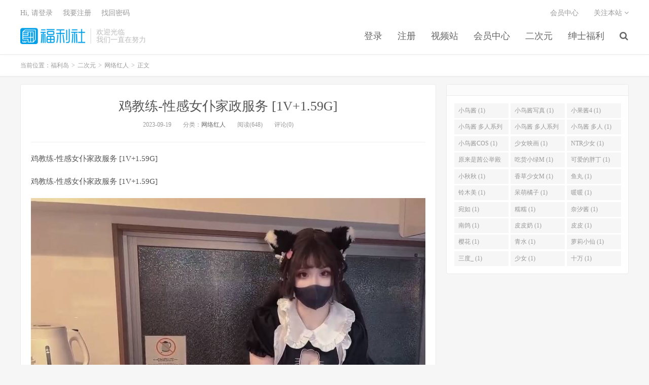

--- FILE ---
content_type: text/html; charset=UTF-8
request_url: https://www.fullfuli.com/archives/11371
body_size: 5979
content:
<!DOCTYPE HTML>
<html>
<head>
<meta charset="UTF-8">
<link rel="dns-prefetch" href="//apps.bdimg.com">
<meta http-equiv="X-UA-Compatible" content="IE=11,IE=10,IE=9,IE=8">
<meta name="viewport" content="width=device-width, initial-scale=1.0, user-scalable=0, minimum-scale=1.0, maximum-scale=1.0">
<meta name="apple-mobile-web-app-title" content="福利岛">
<meta http-equiv="Cache-Control" content="no-siteapp">
<meta http-equiv=“Content-Security-Policy” content=“upgrade-insecure-requests”>
<meta name="shenma-site-verification" content="6ed7ea8ba7f64afcf256cc9b67b98032_1559650008">
<script type="text/javascript" src="https://cdn.staticfile.org/jquery/2.0.0/jquery.min.js"></script>
<title>鸡教练-性感女仆家政服务 [1V+1.59G]-福利岛</title>
<link rel='dns-prefetch' href='//maxcdn.bootstrapcdn.com' />
<link rel='dns-prefetch' href='//s.w.org' />
<link rel='stylesheet' id='wp-block-library-css'  href='https://www.fullfuli.com/wp-includes/css/dist/block-library/style.min.css?ver=5.5.1' type='text/css' media='all' />
<link rel='stylesheet' id='foxpay-css'  href='https://www.fullfuli.com/wp-content/plugins/foxpay/static/foxpay.css?ver=9.6.4' type='text/css' media='screen' />
<link rel='stylesheet' id='default-icon-styles-css'  href='https://www.fullfuli.com/wp-content/plugins/svg-vector-icon-plugin/public/../admin/css/wordpress-svg-icon-plugin-style.min.css?ver=5.5.1' type='text/css' media='all' />
<link rel='stylesheet' id='_bootstrap-css'  href='https://www.fullfuli.com/wp-content/themes/dux/css/bootstrap.min.css?ver=5.0' type='text/css' media='all' />
<link rel='stylesheet' id='_fontawesome-css'  href='https://www.fullfuli.com/wp-content/themes/dux/css/font-awesome.min.css?ver=5.0' type='text/css' media='all' />
<link rel='stylesheet' id='_main-css'  href='https://www.fullfuli.com/wp-content/themes/dux/css/main.css?ver=5.0' type='text/css' media='all' />
<link rel='stylesheet' id='tablepress-default-css'  href='https://www.fullfuli.com/wp-content/plugins/tablepress/css/default.min.css?ver=1.9' type='text/css' media='all' />
<script type='text/javascript' src='//code.jquery.com/jquery-1.9.1.min.js?ver=5.0' id='jquery-js'></script>
<link rel="https://api.w.org/" href="https://www.fullfuli.com/wp-json/" /><link rel="alternate" type="application/json" href="https://www.fullfuli.com/wp-json/wp/v2/posts/11371" /><link rel='prev' title='白日梦-蕾姆的性幻想[14P+2V/980MB]' href='https://www.fullfuli.com/archives/11366' />
<link rel='next' title='樱桃豆 – 情趣内衣[23P+1V/168MB]' href='https://www.fullfuli.com/archives/11373' />
<link rel="canonical" href="https://www.fullfuli.com/archives/11371" />
<link rel='shortlink' href='https://www.fullfuli.com/?p=11371' />
<link rel="alternate" type="application/json+oembed" href="https://www.fullfuli.com/wp-json/oembed/1.0/embed?url=https%3A%2F%2Fwww.fullfuli.com%2Farchives%2F11371" />
<meta name="keywords" content="琦琦, 鸡教练, 网络红人">
<meta name="description" content="福利岛-鸡教练-性感女仆家政服务 [1V+1.59G]">
<link rel="shortcut icon" href="https://www.fullfuli.com/favicon.ico">
<script src="https://cdnjs.cloudflare.com/ajax/libs/vue/2.1.8/vue.min.js"></script>
</head>
<body class="post-template-default single single-post postid-11371 single-format-standard m-excerpt-cat site-layout-2">
<header class="header">
	<div class="container">
		<div class="logo"><a href="https://www.fullfuli.com" title="福利岛-秋名山老司机"><img src="http://www.lusir9.com/wp-content/uploads/2020/10/12125039698-300x75-1.png" alt="福利岛-秋名山老司机">福利岛</a></div>		<div class="brand">欢迎光临<br>我们一直在努力</div>		<ul class="site-nav site-navbar">
			<li id="menu-item-42" class="menu-item menu-item-type-custom menu-item-object-custom menu-item-42"><a href="/login.html">登录</a></li>
<li id="menu-item-47" class="menu-item menu-item-type-custom menu-item-object-custom menu-item-47"><a href="/register.html">注册</a></li>
<li id="menu-item-19140" class="menu-item menu-item-type-custom menu-item-object-custom menu-item-19140"><a href="https://video.lulu520.com/">视频站</a></li>
<li id="menu-item-19142" class="menu-item menu-item-type-custom menu-item-object-custom menu-item-19142"><a href="/user/vip">会员中心</a></li>
<li id="menu-item-49" class="menu-item menu-item-type-taxonomy menu-item-object-category current-post-ancestor menu-item-has-children menu-item-49"><a href="https://www.fullfuli.com/archives/category/taozi">二次元</a>
<ul class="sub-menu">
	<li id="menu-item-51" class="menu-item menu-item-type-taxonomy menu-item-object-category menu-item-51"><a href="https://www.fullfuli.com/archives/category/taozi/jingcai">精彩视频</a></li>
	<li id="menu-item-50" class="menu-item menu-item-type-taxonomy menu-item-object-category current-post-ancestor current-menu-parent current-post-parent menu-item-50"><a href="https://www.fullfuli.com/archives/category/taozi/wangluohongren">网络红人</a></li>
	<li id="menu-item-52" class="menu-item menu-item-type-taxonomy menu-item-object-category menu-item-52"><a href="https://www.fullfuli.com/archives/category/taozi/asmr">ASMR</a></li>
</ul>
</li>
<li id="menu-item-4492" class="menu-item menu-item-type-taxonomy menu-item-object-category menu-item-has-children menu-item-4492"><a href="https://www.fullfuli.com/archives/category/shenshi">绅士福利</a>
<ul class="sub-menu">
	<li id="menu-item-4493" class="menu-item menu-item-type-taxonomy menu-item-object-category menu-item-4493"><a href="https://www.fullfuli.com/archives/category/shenshi/shiping">视频</a></li>
	<li id="menu-item-4494" class="menu-item menu-item-type-taxonomy menu-item-object-category menu-item-4494"><a href="https://www.fullfuli.com/archives/category/shenshi/ciyuan">二次元</a></li>
	<li id="menu-item-4495" class="menu-item menu-item-type-taxonomy menu-item-object-category menu-item-4495"><a href="https://www.fullfuli.com/archives/category/shenshi/heji">合集</a></li>
	<li id="menu-item-4496" class="menu-item menu-item-type-taxonomy menu-item-object-category menu-item-4496"><a href="https://www.fullfuli.com/archives/category/shenshi/meitu">美图</a></li>
</ul>
</li>
							<li class="navto-search"><a href="javascript:;" class="search-show active"><i class="fa fa-search"></i></a></li>
					</ul>
				<div class="topbar">
			<ul class="site-nav topmenu">
				
<li class="page_item page-item-7"><a href="https://www.fullfuli.com/vip">会员中心</a></li>

								<li class="menusns">
					<a href="javascript:;">关注本站 <i class="fa fa-angle-down"></i></a>
					<ul class="sub-menu">
						<li><a class="sns-wechat" href="javascript:;" title="关注“阿里百秀”" data-src="http://www.daqianduan.com/wp-content/uploads/2015/01/weixin-qrcode.jpg"><i class="fa fa-wechat"></i> 微信</a></li>						<li><a target="_blank" rel="external nofollow" href="https://themebetter.com"><i class="fa fa-weibo"></i> 微博</a></li>						<li><a target="_blank" rel="external nofollow" href="https://themebetter.com"><i class="fa fa-tencent-weibo"></i> 腾讯微博</a></li>																		<li><a target="_blank" href="http://www.lusir9.com/feed/"><i class="fa fa-rss"></i> RSS订阅</a></li>					</ul>
				</li>
							</ul>
            <span id="login_t" style="display: none">
                Hi, &nbsp{{uname}}
                &nbsp; &nbsp; <a href="/user/vip">进入会员中心</a>
            </span>
            <span id="login_f" style="display: none">
                <a href="javascript:;" class="/login.html">Hi, 请登录</a>
                &nbsp; &nbsp; <a href="/register.html">我要注册</a>
                &nbsp; &nbsp; <a href="#">找回密码</a>
            </span>
		</div>
						<i class="fa fa-bars m-icon-nav"></i>
			</div>
</header>
<div class="site-search">
	<div class="container">
		<form method="get" class="site-search-form" action="https://www.fullfuli.com/" ><input class="search-input" name="s" type="text" placeholder="输入关键字" value=""><button class="search-btn" type="submit"><i class="fa fa-search"></i></button></form>	</div>
</div>
<script>
  $.ajax({
      async : true,
      url :'/user/info',
      type: "GET",
      success: function (res) {
          if (res.code == 0) {
            $("#login_t").css("display", "block");
             var vm = new Vue({
                    el:'#login_t',
                    data:{
                        uname:res.data.card.userid,
                    },})
            return false;
          }
          $("#login_f").css("display", "block");
      },
      error: function (e) {
          return false;
      }
  })
</script>	<div class="breadcrumbs">
		<div class="container">当前位置：<a href="https://www.fullfuli.com">福利岛</a> <small>></small> <a href="https://www.fullfuli.com/archives/category/taozi">二次元</a> <small>></small> <a href="https://www.fullfuli.com/archives/category/taozi/wangluohongren">网络红人</a> <small>></small> 正文</div>
	</div>
<section class="container">
	<div class="content-wrap">
	<div class="content">
				<header class="article-header">
			<h1 class="article-title"><a href="https://www.fullfuli.com/archives/11371">鸡教练-性感女仆家政服务 [1V+1.59G]</a></h1>
			<div class="article-meta">
				<span class="item">2023-09-19</span>
												<span class="item">分类：<a href="https://www.fullfuli.com/archives/category/taozi/wangluohongren" rel="category tag">网络红人</a></span>
				<span class="item post-views">阅读(648)</span>				<span class="item">评论(0)</span>
				<span class="item"></span>
			</div>
		</header>
				<article class="article-content">
						<p>鸡教练-性感女仆家政服务 [1V+1.59G]</p>
<p>鸡教练-性感女仆家政服务 [1V+1.59G]</p>
<p><img loading="lazy" src="https://img.lustatic.com/pic/tzba/650963ea0a4b0.jpg" alt="&#x9E21;&#x6559;&#x7EC3;-&#x6027;&#x611F;&#x5973;&#x4EC6;&#x5BB6;&#x653F;&#x670D;&#x52A1; [1V+1.59G]" width="800" height="716" class="alignnone size-medium"/><img loading="lazy" src="https://img.lustatic.com/pic/tzba/650963ea19d3a.jpg" alt="&#x9E21;&#x6559;&#x7EC3;-&#x6027;&#x611F;&#x5973;&#x4EC6;&#x5BB6;&#x653F;&#x670D;&#x52A1; [1V+1.59G]" width="800" height="548" class="alignnone size-medium"/><img loading="lazy" src="https://img.lustatic.com/pic/tzba/650963ea0e483.jpg" alt="&#x9E21;&#x6559;&#x7EC3;-&#x6027;&#x611F;&#x5973;&#x4EC6;&#x5BB6;&#x653F;&#x670D;&#x52A1; [1V+1.59G]" width="800" height="677" class="alignnone size-medium"/></p>
<p class="foxpay-content-vip">您暂时无权访问此隐藏内容！</p>
<div class="foxpay" id="foxpay"><div class="down-detail"><h5 style="color:#fff;"><i class="fa fa fa-eye fa-fw"></i> 内容查看</h5><p class="down-price"><i class="fa fa-jpy fa-fw"></i> 价格 <span>1</span>&nbsp;D币</p><p class="down-ordinary"><i class="fa fa-user-circle fa-fw"></i> 您需要先<i class="fa fa-user-circle fa-fw"></i> <a href="https://www.fullfuli.com/wp-login.php" target="_blank" class="erphp-login-must"><i class="fa fa-wordpress"></i> 注册/登陆</a>后，才能购买查看隐藏内容！</p></div></div>		</article>
								            <div class="post-actions">
            	<a href="javascript:;" class="post-like action action-like" data-pid="11371"><i class="fa fa-thumbs-o-up"></i>赞(<span>48</span>)</a>            	            	            </div>
        		<div class="post-copyright">未经允许不得转载：<a href="https://www.fullfuli.com">福利岛</a> &raquo; <a href="https://www.fullfuli.com/archives/11371">鸡教练-性感女仆家政服务 [1V+1.59G]</a></div>		
					<div class="action-share"></div>
		
		<div class="article-tags">标签：<a href="https://www.fullfuli.com/archives/tag/%E7%90%A6%E7%90%A6" rel="tag">琦琦</a><a href="https://www.fullfuli.com/archives/tag/%E9%B8%A1%E6%95%99%E7%BB%83" rel="tag">鸡教练</a></div>
		
		
		            <nav class="article-nav">
                <span class="article-nav-prev">上一篇<br><a href="https://www.fullfuli.com/archives/11366" rel="prev">白日梦-蕾姆的性幻想[14P+2V/980MB]</a></span>
                <span class="article-nav-next">下一篇<br><a href="https://www.fullfuli.com/archives/11373" rel="next">樱桃豆 – 情趣内衣[23P+1V/168MB]</a></span>
            </nav>
        
				<div class="relates"><div class="title"><h3>相关推荐</h3></div><ul><li><a href="https://www.fullfuli.com/archives/19121">鸡教练-JK白丝对JK的爱永不动摇 有一个爱穿JK的女友是什么样的体验[1v/872M]</a></li><li><a href="https://www.fullfuli.com/archives/19120">鸡教练-刻晴小护士的特殊疗愈[2v/1.38G]</a></li><li><a href="https://www.fullfuli.com/archives/19118">鸡教练-水手服JK双马尾[1v/887M]</a></li><li><a href="https://www.fullfuli.com/archives/16860">鸡教练-喝醉的女邻居[1V/1.04G]</a></li><li><a href="https://www.fullfuli.com/archives/16767">鸡教练-深夜来访[1V/986M]</a></li><li><a href="https://www.fullfuli.com/archives/16546">鸡教练-体操服白丝[1V/988M]</a></li><li><a href="https://www.fullfuli.com/archives/16393">鸡教练-哥特暗黑双马尾少女[1V/822M]</a></li><li><a href="https://www.fullfuli.com/archives/14477">鸡教练 -性感极品小魅魔  [1v+1.76G]</a></li></ul></div>					</div>
	</div>
	<div class="sidebar">
<div class="widget widget_ui_tags"><h3></h3><div class="items"><a href="https://www.fullfuli.com/archives/tag/小鸟酱">小鸟酱 (1)</a><a href="https://www.fullfuli.com/archives/tag/小鸟酱写真">小鸟酱写真 (1)</a><a href="https://www.fullfuli.com/archives/tag/小果酱4">小果酱4 (1)</a><a href="https://www.fullfuli.com/archives/tag/小鸟酱 多人系列">小鸟酱 多人系列 (1)</a><a href="https://www.fullfuli.com/archives/tag/%E5%B0%8F%E9%B8%9F%E9%85%B1%20%E5%A4%9A%E4%BA%BA%E7%B3%BB%E5%88%972">小鸟酱 多人系列2 (1)</a><a href="https://www.fullfuli.com/archives/tag/%E5%B0%8F%E9%B8%9F%E9%85%B1%20%E5%A4%9A%E4%BA%BA">小鸟酱 多人 (1)</a><a href="https://www.fullfuli.com/archives/tag/%E5%B0%8F%E9%B8%9F%E9%85%B1COS">小鸟酱COS (1)</a><a href="https://www.fullfuli.com/archives/tag/%E5%B0%91%E5%A5%B3%E6%98%A0%E7%94%BB">少女映画 (1)</a><a href="https://www.fullfuli.com/archives/tag/NTR%E5%B0%91%E5%A5%B3">NTR少女 (1)</a><a href="https://www.fullfuli.com/archives/tag/%E5%8E%9F%E6%9D%A5%E6%98%AF%E8%8C%9C%E5%85%AC%E4%B8%BE%E6%AE%BF">原来是茜公举殿 (1)</a><a href="https://www.fullfuli.com/archives/tag/%E5%90%83%E8%B4%A7%E5%B0%8F%E7%BB%BFM">吃货小绿M (1)</a><a href="https://www.fullfuli.com/archives/tag/%E5%8F%AF%E7%88%B1%E7%9A%84%E8%83%96%E4%B8%81">可爱的胖丁 (1)</a><a href="https://www.fullfuli.com/archives/tag/%E5%B0%8F%E7%A7%8B%E7%A7%8B">小秋秋 (1)</a><a href="https://www.fullfuli.com/archives/tag/%E9%A6%99%E8%8D%89%E5%B0%91%E5%A5%B3M">香草少女M (1)</a><a href="https://www.fullfuli.com/archives/tag/%E9%B1%BC%E4%B8%B8">鱼丸 (1)</a><a href="https://www.fullfuli.com/archives/tag/%E9%93%83%E6%9C%A8%E7%BE%8E">铃木美 (1)</a><a href="https://www.fullfuli.com/archives/tag/%E5%91%86%E8%90%8C%E6%A9%98%E5%AD%90">呆萌橘子 (1)</a><a href="https://www.fullfuli.com/archives/tag/%E6%9A%96%E6%9A%96">暖暖 (1)</a><a href="https://www.fullfuli.com/archives/tag/%E5%AE%9B%E5%A6%82">宛如 (1)</a><a href="https://www.fullfuli.com/archives/tag/%E7%B3%AF%E7%B3%AF">糯糯 (1)</a><a href="https://www.fullfuli.com/archives/tag/%E5%A5%88%E6%B1%90%E9%85%B1">奈汐酱 (1)</a><a href="https://www.fullfuli.com/archives/tag/%E5%8D%97%E9%B8%BD">南鸽 (1)</a><a href="https://www.fullfuli.com/archives/tag/%E7%9A%AE%E7%9A%AE%E5%A5%B6">皮皮奶 (1)</a><a href="https://www.fullfuli.com/archives/tag/%E7%9A%AE%E7%9A%AE">皮皮 (1)</a><a href="https://www.fullfuli.com/archives/tag/%E6%A8%B1%E8%8A%B1">樱花 (1)</a><a href="https://www.fullfuli.com/archives/tag/%E9%9D%92%E6%B0%B4">青水 (1)</a><a href="https://www.fullfuli.com/archives/tag/%E8%90%9D%E8%8E%89%E5%B0%8F%E4%BB%99">萝莉小仙 (1)</a><a href="https://www.fullfuli.com/archives/tag/%E4%B8%89%E5%BA%A6_">三度_ (1)</a><a href="https://www.fullfuli.com/archives/tag/%E5%B0%91%E5%A5%B3">少女 (1)</a><a href="https://www.fullfuli.com/archives/tag/%E5%8D%81%E4%B8%87">十万 (1)</a></div></div></div></section>


<footer class="footer">
	<div class="container">
						<p>&copy; 2025 <a href="https://www.fullfuli.com">福利岛</a> &nbsp; <a href="/sitemap.xml">网站地图</a>
</p>
			</div>
</footer>


<script>

window.jsui={
	www: 'https://www.fullfuli.com',
	uri: 'https://www.fullfuli.com/wp-content/themes/dux',
	ver: '5.0',
	roll: ["1","2"],
	ajaxpager: '0',
	url_rp: 'https://www.fullfuli.com/vip',
	qq_id: '',
	qq_tip: ''
};
</script>
<script type='text/javascript' src='https://www.fullfuli.com/wp-content/plugins/foxpay/static/jquery.colorbox-min.js?ver=9.6.4' id='foxpay.colorbox-js'></script>
<script type='text/javascript' src='//maxcdn.bootstrapcdn.com/bootstrap/3.2.0/js/bootstrap.min.js?ver=5.0' id='bootstrap-js'></script>
<script type='text/javascript' src='https://www.fullfuli.com/wp-content/themes/dux/js/loader.js?ver=5.0' id='_loader-js'></script>
<script type='text/javascript' src='https://www.fullfuli.com/wp-includes/js/wp-embed.min.js?ver=5.5.1' id='wp-embed-js'></script>
<script>
		$(document).ready(function(){
			$('.foxpay-content-vip').css("display", "none")
			$('#foxpay').css("display", "none")
		})
		$(function(){
			var content = `<table id="tablepress-3" class="tablepress tablepress-id-3">
<caption style="caption-side:bottom;text-align:left;border:none;background:none;margin:0;padding:0;"></caption>
<thead>
<tr class="row-1 odd">
	<th class="column-1">温馨提示：</th>
</tr>
</thead>
<tbody class="row-hover">
<tr class="row-2 even">
	<td class="column-1">① 现在【升级VIP】，无限制下载资源</td>
</tr>
<tr class="row-3 odd">
	<td class="column-1">② 强烈建议大家收藏【本站永久地址】，以便今后更换域名时能快速找回本站点。</td>
</tr>
<tr class="row-4 even">
	<td class="column-1">③ 下载工具：百度云① |百度云② | 迅雷。</td>
</tr>
<tr class="row-5 odd">
	<td class="column-1">⑤ 本站资源均搜集整理于互联网, 如有侵犯到您的权益, 请联系作者删除。Email：fulidao168#gmail.com （# 换成 @）</td>
</tr>
</tbody>
</table>`
			var pathname = window.location.pathname;
			var l = pathname.split('/')
			$.ajax({
                    url:("/getPostInfo/archiveMeta?archives=" + l[l.length-1]),
                    type:'get',
                    success: function (r) {
						console.log(r)
                        if (r.code==0) {
							$('.article-content').append(r.data.data)
							$('.article-content').append(content)
							return false;
						} else if (r.code==-101) {
							$('.foxpay').html(r.data.data)
							$('.foxpay-content-vip').css("display", "block")
							$('.foxpay').css("display", "block")
							$('.article-content').append(content)
						} else if (r.code==-403) {
							$('.foxpay').html(r.data.data)
							$('.foxpay').css("display", "block")
							$('.foxpay-content-vip').css("display", "block")	
							$('.article-content').append(content)						
						}
                        return false;
                    },
            })
		})
	</script>
<script defer src="https://static.cloudflareinsights.com/beacon.min.js/vcd15cbe7772f49c399c6a5babf22c1241717689176015" integrity="sha512-ZpsOmlRQV6y907TI0dKBHq9Md29nnaEIPlkf84rnaERnq6zvWvPUqr2ft8M1aS28oN72PdrCzSjY4U6VaAw1EQ==" data-cf-beacon='{"version":"2024.11.0","token":"e0990b1ed59d4f5084fe49cbffc286f7","r":1,"server_timing":{"name":{"cfCacheStatus":true,"cfEdge":true,"cfExtPri":true,"cfL4":true,"cfOrigin":true,"cfSpeedBrain":true},"location_startswith":null}}' crossorigin="anonymous"></script>
</body>
</html>